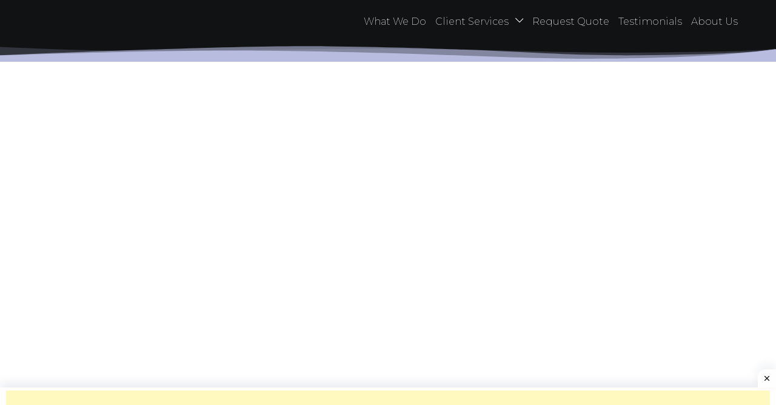

--- FILE ---
content_type: text/html; charset=UTF-8
request_url: https://www.allsportstiming.com/2020-tcc5k/
body_size: 15744
content:
<!DOCTYPE html>
<!--[if IE 7]>
<html class="ie ie7" dir="ltr" lang="en-US" prefix="og: https://ogp.me/ns#">
<![endif]-->
<!--[if IE 8]>
<html class="ie ie8" dir="ltr" lang="en-US" prefix="og: https://ogp.me/ns#">
<![endif]-->
<!--[if !(IE 7) | !(IE 8)  ]><!-->
<html dir="ltr" lang="en-US" prefix="og: https://ogp.me/ns#"class="tcb">
<!--<![endif]-->
<head>
		<meta charset="UTF-8"/>
				
			<meta name="viewport" content="width=device-width, initial-scale=1.0"/>

	<title>2020 Cruisin’ Crusader 5K - Race Timer &amp; Chip Timing Dallas-Austin-Houston</title>
	
	
		<!-- All in One SEO 4.7.9.1 - aioseo.com -->
	<meta name="robots" content="max-image-preview:large" />
	<link rel="canonical" href="https://www.allsportstiming.com/2020-tcc5k/" />
	<meta name="generator" content="All in One SEO (AIOSEO) 4.7.9.1" />
		<meta property="og:locale" content="en_US" />
		<meta property="og:site_name" content="Race Timer &amp; Chip Timing  Dallas-Austin-Houston - Sports Events Technology Services" />
		<meta property="og:type" content="article" />
		<meta property="og:title" content="2020 Cruisin’ Crusader 5K - Race Timer &amp; Chip Timing Dallas-Austin-Houston" />
		<meta property="og:url" content="https://www.allsportstiming.com/2020-tcc5k/" />
		<meta property="article:published_time" content="2020-02-17T22:04:44+00:00" />
		<meta property="article:modified_time" content="2020-02-17T22:11:37+00:00" />
		<meta property="article:publisher" content="https://www.facebook.com/Allsportstiming" />
		<meta name="twitter:card" content="summary_large_image" />
		<meta name="twitter:title" content="2020 Cruisin’ Crusader 5K - Race Timer &amp; Chip Timing Dallas-Austin-Houston" />
		<script type="application/ld+json" class="aioseo-schema">
			{"@context":"https:\/\/schema.org","@graph":[{"@type":"BreadcrumbList","@id":"https:\/\/www.allsportstiming.com\/2020-tcc5k\/#breadcrumblist","itemListElement":[{"@type":"ListItem","@id":"https:\/\/www.allsportstiming.com\/#listItem","position":1,"name":"Home","item":"https:\/\/www.allsportstiming.com\/","nextItem":{"@type":"ListItem","@id":"https:\/\/www.allsportstiming.com\/2020-tcc5k\/#listItem","name":"2020 Cruisin&#8217; Crusader 5K"}},{"@type":"ListItem","@id":"https:\/\/www.allsportstiming.com\/2020-tcc5k\/#listItem","position":2,"name":"2020 Cruisin&#8217; Crusader 5K","previousItem":{"@type":"ListItem","@id":"https:\/\/www.allsportstiming.com\/#listItem","name":"Home"}}]},{"@type":"Organization","@id":"https:\/\/www.allsportstiming.com\/#organization","name":"AllSports Timing","description":"Sports Events Technology Services","url":"https:\/\/www.allsportstiming.com\/","telephone":"+15122004039","logo":{"@type":"ImageObject","url":"https:\/\/www.allsportstiming.com\/wp-content\/uploads\/2023\/12\/AllSports-Timing_FINAL_A.svg","@id":"https:\/\/www.allsportstiming.com\/2020-tcc5k\/#organizationLogo"},"image":{"@id":"https:\/\/www.allsportstiming.com\/2020-tcc5k\/#organizationLogo"},"sameAs":["https:\/\/www.facebook.com\/Allsportstiming"]},{"@type":"WebPage","@id":"https:\/\/www.allsportstiming.com\/2020-tcc5k\/#webpage","url":"https:\/\/www.allsportstiming.com\/2020-tcc5k\/","name":"2020 Cruisin\u2019 Crusader 5K - Race Timer & Chip Timing Dallas-Austin-Houston","inLanguage":"en-US","isPartOf":{"@id":"https:\/\/www.allsportstiming.com\/#website"},"breadcrumb":{"@id":"https:\/\/www.allsportstiming.com\/2020-tcc5k\/#breadcrumblist"},"datePublished":"2020-02-17T22:04:44+00:00","dateModified":"2020-02-17T22:11:37+00:00"},{"@type":"WebSite","@id":"https:\/\/www.allsportstiming.com\/#website","url":"https:\/\/www.allsportstiming.com\/","name":"Race Timer & Chip Timing  Dallas-Austin-Houston","description":"Sports Events Technology Services","inLanguage":"en-US","publisher":{"@id":"https:\/\/www.allsportstiming.com\/#organization"}}]}
		</script>
		<!-- All in One SEO -->

<link rel='dns-prefetch' href='//accounts.google.com' />
<link rel='dns-prefetch' href='//apis.google.com' />
<link rel="alternate" type="application/rss+xml" title="Race Timer &amp; Chip Timing  Dallas-Austin-Houston &raquo; Feed" href="https://www.allsportstiming.com/feed/" />
<link rel="alternate" type="application/rss+xml" title="Race Timer &amp; Chip Timing  Dallas-Austin-Houston &raquo; Comments Feed" href="https://www.allsportstiming.com/comments/feed/" />
		<!-- This site uses the Google Analytics by MonsterInsights plugin v9.3.1 - Using Analytics tracking - https://www.monsterinsights.com/ -->
							<script src="//www.googletagmanager.com/gtag/js?id=G-SSWNJW49PM"  data-cfasync="false" data-wpfc-render="false" type="text/javascript" async></script>
			<script data-cfasync="false" data-wpfc-render="false" type="text/javascript">
				var mi_version = '9.3.1';
				var mi_track_user = true;
				var mi_no_track_reason = '';
								var MonsterInsightsDefaultLocations = {"page_location":"https:\/\/www.allsportstiming.com\/2020-tcc5k\/"};
				if ( typeof MonsterInsightsPrivacyGuardFilter === 'function' ) {
					var MonsterInsightsLocations = (typeof MonsterInsightsExcludeQuery === 'object') ? MonsterInsightsPrivacyGuardFilter( MonsterInsightsExcludeQuery ) : MonsterInsightsPrivacyGuardFilter( MonsterInsightsDefaultLocations );
				} else {
					var MonsterInsightsLocations = (typeof MonsterInsightsExcludeQuery === 'object') ? MonsterInsightsExcludeQuery : MonsterInsightsDefaultLocations;
				}

								var disableStrs = [
										'ga-disable-G-SSWNJW49PM',
									];

				/* Function to detect opted out users */
				function __gtagTrackerIsOptedOut() {
					for (var index = 0; index < disableStrs.length; index++) {
						if (document.cookie.indexOf(disableStrs[index] + '=true') > -1) {
							return true;
						}
					}

					return false;
				}

				/* Disable tracking if the opt-out cookie exists. */
				if (__gtagTrackerIsOptedOut()) {
					for (var index = 0; index < disableStrs.length; index++) {
						window[disableStrs[index]] = true;
					}
				}

				/* Opt-out function */
				function __gtagTrackerOptout() {
					for (var index = 0; index < disableStrs.length; index++) {
						document.cookie = disableStrs[index] + '=true; expires=Thu, 31 Dec 2099 23:59:59 UTC; path=/';
						window[disableStrs[index]] = true;
					}
				}

				if ('undefined' === typeof gaOptout) {
					function gaOptout() {
						__gtagTrackerOptout();
					}
				}
								window.dataLayer = window.dataLayer || [];

				window.MonsterInsightsDualTracker = {
					helpers: {},
					trackers: {},
				};
				if (mi_track_user) {
					function __gtagDataLayer() {
						dataLayer.push(arguments);
					}

					function __gtagTracker(type, name, parameters) {
						if (!parameters) {
							parameters = {};
						}

						if (parameters.send_to) {
							__gtagDataLayer.apply(null, arguments);
							return;
						}

						if (type === 'event') {
														parameters.send_to = monsterinsights_frontend.v4_id;
							var hookName = name;
							if (typeof parameters['event_category'] !== 'undefined') {
								hookName = parameters['event_category'] + ':' + name;
							}

							if (typeof MonsterInsightsDualTracker.trackers[hookName] !== 'undefined') {
								MonsterInsightsDualTracker.trackers[hookName](parameters);
							} else {
								__gtagDataLayer('event', name, parameters);
							}
							
						} else {
							__gtagDataLayer.apply(null, arguments);
						}
					}

					__gtagTracker('js', new Date());
					__gtagTracker('set', {
						'developer_id.dZGIzZG': true,
											});
					if ( MonsterInsightsLocations.page_location ) {
						__gtagTracker('set', MonsterInsightsLocations);
					}
										__gtagTracker('config', 'G-SSWNJW49PM', {"forceSSL":"true"} );
															window.gtag = __gtagTracker;										(function () {
						/* https://developers.google.com/analytics/devguides/collection/analyticsjs/ */
						/* ga and __gaTracker compatibility shim. */
						var noopfn = function () {
							return null;
						};
						var newtracker = function () {
							return new Tracker();
						};
						var Tracker = function () {
							return null;
						};
						var p = Tracker.prototype;
						p.get = noopfn;
						p.set = noopfn;
						p.send = function () {
							var args = Array.prototype.slice.call(arguments);
							args.unshift('send');
							__gaTracker.apply(null, args);
						};
						var __gaTracker = function () {
							var len = arguments.length;
							if (len === 0) {
								return;
							}
							var f = arguments[len - 1];
							if (typeof f !== 'object' || f === null || typeof f.hitCallback !== 'function') {
								if ('send' === arguments[0]) {
									var hitConverted, hitObject = false, action;
									if ('event' === arguments[1]) {
										if ('undefined' !== typeof arguments[3]) {
											hitObject = {
												'eventAction': arguments[3],
												'eventCategory': arguments[2],
												'eventLabel': arguments[4],
												'value': arguments[5] ? arguments[5] : 1,
											}
										}
									}
									if ('pageview' === arguments[1]) {
										if ('undefined' !== typeof arguments[2]) {
											hitObject = {
												'eventAction': 'page_view',
												'page_path': arguments[2],
											}
										}
									}
									if (typeof arguments[2] === 'object') {
										hitObject = arguments[2];
									}
									if (typeof arguments[5] === 'object') {
										Object.assign(hitObject, arguments[5]);
									}
									if ('undefined' !== typeof arguments[1].hitType) {
										hitObject = arguments[1];
										if ('pageview' === hitObject.hitType) {
											hitObject.eventAction = 'page_view';
										}
									}
									if (hitObject) {
										action = 'timing' === arguments[1].hitType ? 'timing_complete' : hitObject.eventAction;
										hitConverted = mapArgs(hitObject);
										__gtagTracker('event', action, hitConverted);
									}
								}
								return;
							}

							function mapArgs(args) {
								var arg, hit = {};
								var gaMap = {
									'eventCategory': 'event_category',
									'eventAction': 'event_action',
									'eventLabel': 'event_label',
									'eventValue': 'event_value',
									'nonInteraction': 'non_interaction',
									'timingCategory': 'event_category',
									'timingVar': 'name',
									'timingValue': 'value',
									'timingLabel': 'event_label',
									'page': 'page_path',
									'location': 'page_location',
									'title': 'page_title',
									'referrer' : 'page_referrer',
								};
								for (arg in args) {
																		if (!(!args.hasOwnProperty(arg) || !gaMap.hasOwnProperty(arg))) {
										hit[gaMap[arg]] = args[arg];
									} else {
										hit[arg] = args[arg];
									}
								}
								return hit;
							}

							try {
								f.hitCallback();
							} catch (ex) {
							}
						};
						__gaTracker.create = newtracker;
						__gaTracker.getByName = newtracker;
						__gaTracker.getAll = function () {
							return [];
						};
						__gaTracker.remove = noopfn;
						__gaTracker.loaded = true;
						window['__gaTracker'] = __gaTracker;
					})();
									} else {
										console.log("");
					(function () {
						function __gtagTracker() {
							return null;
						}

						window['__gtagTracker'] = __gtagTracker;
						window['gtag'] = __gtagTracker;
					})();
									}
			</script>
				<!-- / Google Analytics by MonsterInsights -->
		<script type="text/javascript">
/* <![CDATA[ */
window._wpemojiSettings = {"baseUrl":"https:\/\/s.w.org\/images\/core\/emoji\/16.0.1\/72x72\/","ext":".png","svgUrl":"https:\/\/s.w.org\/images\/core\/emoji\/16.0.1\/svg\/","svgExt":".svg","source":{"concatemoji":"https:\/\/www.allsportstiming.com\/wp-includes\/js\/wp-emoji-release.min.js?ver=6.8.3"}};
/*! This file is auto-generated */
!function(s,n){var o,i,e;function c(e){try{var t={supportTests:e,timestamp:(new Date).valueOf()};sessionStorage.setItem(o,JSON.stringify(t))}catch(e){}}function p(e,t,n){e.clearRect(0,0,e.canvas.width,e.canvas.height),e.fillText(t,0,0);var t=new Uint32Array(e.getImageData(0,0,e.canvas.width,e.canvas.height).data),a=(e.clearRect(0,0,e.canvas.width,e.canvas.height),e.fillText(n,0,0),new Uint32Array(e.getImageData(0,0,e.canvas.width,e.canvas.height).data));return t.every(function(e,t){return e===a[t]})}function u(e,t){e.clearRect(0,0,e.canvas.width,e.canvas.height),e.fillText(t,0,0);for(var n=e.getImageData(16,16,1,1),a=0;a<n.data.length;a++)if(0!==n.data[a])return!1;return!0}function f(e,t,n,a){switch(t){case"flag":return n(e,"\ud83c\udff3\ufe0f\u200d\u26a7\ufe0f","\ud83c\udff3\ufe0f\u200b\u26a7\ufe0f")?!1:!n(e,"\ud83c\udde8\ud83c\uddf6","\ud83c\udde8\u200b\ud83c\uddf6")&&!n(e,"\ud83c\udff4\udb40\udc67\udb40\udc62\udb40\udc65\udb40\udc6e\udb40\udc67\udb40\udc7f","\ud83c\udff4\u200b\udb40\udc67\u200b\udb40\udc62\u200b\udb40\udc65\u200b\udb40\udc6e\u200b\udb40\udc67\u200b\udb40\udc7f");case"emoji":return!a(e,"\ud83e\udedf")}return!1}function g(e,t,n,a){var r="undefined"!=typeof WorkerGlobalScope&&self instanceof WorkerGlobalScope?new OffscreenCanvas(300,150):s.createElement("canvas"),o=r.getContext("2d",{willReadFrequently:!0}),i=(o.textBaseline="top",o.font="600 32px Arial",{});return e.forEach(function(e){i[e]=t(o,e,n,a)}),i}function t(e){var t=s.createElement("script");t.src=e,t.defer=!0,s.head.appendChild(t)}"undefined"!=typeof Promise&&(o="wpEmojiSettingsSupports",i=["flag","emoji"],n.supports={everything:!0,everythingExceptFlag:!0},e=new Promise(function(e){s.addEventListener("DOMContentLoaded",e,{once:!0})}),new Promise(function(t){var n=function(){try{var e=JSON.parse(sessionStorage.getItem(o));if("object"==typeof e&&"number"==typeof e.timestamp&&(new Date).valueOf()<e.timestamp+604800&&"object"==typeof e.supportTests)return e.supportTests}catch(e){}return null}();if(!n){if("undefined"!=typeof Worker&&"undefined"!=typeof OffscreenCanvas&&"undefined"!=typeof URL&&URL.createObjectURL&&"undefined"!=typeof Blob)try{var e="postMessage("+g.toString()+"("+[JSON.stringify(i),f.toString(),p.toString(),u.toString()].join(",")+"));",a=new Blob([e],{type:"text/javascript"}),r=new Worker(URL.createObjectURL(a),{name:"wpTestEmojiSupports"});return void(r.onmessage=function(e){c(n=e.data),r.terminate(),t(n)})}catch(e){}c(n=g(i,f,p,u))}t(n)}).then(function(e){for(var t in e)n.supports[t]=e[t],n.supports.everything=n.supports.everything&&n.supports[t],"flag"!==t&&(n.supports.everythingExceptFlag=n.supports.everythingExceptFlag&&n.supports[t]);n.supports.everythingExceptFlag=n.supports.everythingExceptFlag&&!n.supports.flag,n.DOMReady=!1,n.readyCallback=function(){n.DOMReady=!0}}).then(function(){return e}).then(function(){var e;n.supports.everything||(n.readyCallback(),(e=n.source||{}).concatemoji?t(e.concatemoji):e.wpemoji&&e.twemoji&&(t(e.twemoji),t(e.wpemoji)))}))}((window,document),window._wpemojiSettings);
/* ]]> */
</script>
<link rel='stylesheet' id='tve_landing_page_base_css-css' href='https://www.allsportstiming.com/wp-content/plugins/thrive-visual-editor/landing-page/templates/css/base.css?ver=10.5.1' type='text/css' media='all' />
<link rel='stylesheet' id='tve_style_family_tve_flt-css' href='https://www.allsportstiming.com/wp-content/plugins/thrive-visual-editor/editor/css/thrive_flat.css?ver=10.5.1' type='text/css' media='all' />
<link rel='stylesheet' id='thrive-theme-styles-css' href='https://www.allsportstiming.com/wp-content/themes/thrive-theme/inc/assets/dist/theme.css?ver=10.5.1' type='text/css' media='all' />
<style id='wp-emoji-styles-inline-css' type='text/css'>

	img.wp-smiley, img.emoji {
		display: inline !important;
		border: none !important;
		box-shadow: none !important;
		height: 1em !important;
		width: 1em !important;
		margin: 0 0.07em !important;
		vertical-align: -0.1em !important;
		background: none !important;
		padding: 0 !important;
	}
</style>
<link rel='stylesheet' id='wp-block-library-css' href='https://www.allsportstiming.com/wp-includes/css/dist/block-library/style.min.css?ver=6.8.3' type='text/css' media='all' />

<link rel='stylesheet' id='me-spr-block-styles-css' href='https://www.allsportstiming.com/wp-content/plugins/simple-post-redirect//css/block-styles.min.css?ver=6.8.3' type='text/css' media='all' />


<link rel='stylesheet' id='thrive-theme-landingpage-front-css' href='https://www.allsportstiming.com/wp-content/themes/thrive-theme/inc/assets/dist/landingpage-front.css?ver=10.5.1' type='text/css' media='all' />
<link rel='stylesheet' id='thrive-theme-css' href='https://www.allsportstiming.com/wp-content/themes/thrive-theme/style.css?ver=10.5.1' type='text/css' media='all' />
<script type="text/javascript" id="jquery-core-js-extra">
/* <![CDATA[ */
var SDT_DATA = {"ajaxurl":"https:\/\/www.allsportstiming.com\/wp-admin\/admin-ajax.php","siteUrl":"https:\/\/www.allsportstiming.com\/","pluginsUrl":"https:\/\/www.allsportstiming.com\/wp-content\/plugins","isAdmin":""};
/* ]]> */
</script>
<script type="text/javascript" src="https://www.allsportstiming.com/wp-includes/js/jquery/jquery.min.js?ver=3.7.1" id="jquery-core-js"></script>
<script type="text/javascript" src="https://www.allsportstiming.com/wp-includes/js/jquery/jquery-migrate.min.js?ver=3.4.1" id="jquery-migrate-js"></script>
<script type="text/javascript" src="https://www.allsportstiming.com/wp-includes/js/jquery/ui/core.min.js?ver=1.13.3" id="jquery-ui-core-js"></script>
<script type="text/javascript" src="https://www.allsportstiming.com/wp-includes/js/jquery/ui/menu.min.js?ver=1.13.3" id="jquery-ui-menu-js"></script>
<script type="text/javascript" src="https://www.allsportstiming.com/wp-includes/js/dist/dom-ready.min.js?ver=f77871ff7694fffea381" id="wp-dom-ready-js"></script>
<script type="text/javascript" src="https://www.allsportstiming.com/wp-includes/js/dist/hooks.min.js?ver=4d63a3d491d11ffd8ac6" id="wp-hooks-js"></script>
<script type="text/javascript" src="https://www.allsportstiming.com/wp-includes/js/dist/i18n.min.js?ver=5e580eb46a90c2b997e6" id="wp-i18n-js"></script>
<script type="text/javascript" id="wp-i18n-js-after">
/* <![CDATA[ */
wp.i18n.setLocaleData( { 'text direction\u0004ltr': [ 'ltr' ] } );
/* ]]> */
</script>
<script type="text/javascript" src="https://www.allsportstiming.com/wp-includes/js/dist/a11y.min.js?ver=3156534cc54473497e14" id="wp-a11y-js"></script>
<script type="text/javascript" src="https://www.allsportstiming.com/wp-includes/js/jquery/ui/autocomplete.min.js?ver=1.13.3" id="jquery-ui-autocomplete-js"></script>
<script type="text/javascript" src="https://www.allsportstiming.com/wp-includes/js/imagesloaded.min.js?ver=5.0.0" id="imagesloaded-js"></script>
<script type="text/javascript" src="https://www.allsportstiming.com/wp-includes/js/masonry.min.js?ver=4.2.2" id="masonry-js"></script>
<script type="text/javascript" src="https://www.allsportstiming.com/wp-includes/js/jquery/jquery.masonry.min.js?ver=3.1.2b" id="jquery-masonry-js"></script>
<script type="text/javascript" id="tve_frontend-js-extra">
/* <![CDATA[ */
var tve_frontend_options = {"ajaxurl":"https:\/\/www.allsportstiming.com\/wp-admin\/admin-ajax.php","is_editor_page":"","page_events":[],"is_single":"1","social_fb_app_id":"","dash_url":"https:\/\/www.allsportstiming.com\/wp-content\/themes\/thrive-theme\/thrive-dashboard","queried_object":{"ID":1000,"post_author":"1"},"query_vars":{"page":"","pagename":"2020-tcc5k"},"$_POST":[],"translations":{"Copy":"Copy","empty_username":"ERROR: The username field is empty.","empty_password":"ERROR: The password field is empty.","empty_login":"ERROR: Enter a username or email address.","min_chars":"At least %s characters are needed","no_headings":"No headings found","registration_err":{"required_field":"<strong>Error<\/strong>: This field is required","required_email":"<strong>Error<\/strong>: Please type your email address.","invalid_email":"<strong>Error<\/strong>: The email address isn&#8217;t correct.","passwordmismatch":"<strong>Error<\/strong>: Password mismatch"}},"routes":{"posts":"https:\/\/www.allsportstiming.com\/wp-json\/tcb\/v1\/posts","video_reporting":"https:\/\/www.allsportstiming.com\/wp-json\/tcb\/v1\/video-reporting"},"nonce":"565d427108","allow_video_src":"","google_client_id":null,"google_api_key":null,"facebook_app_id":null,"lead_generation_custom_tag_apis":["activecampaign","aweber","convertkit","drip","klicktipp","mailchimp","sendlane","zapier"],"post_request_data":[],"user_profile_nonce":"5db092da3b","ip":"13.58.250.63","current_user":[],"post_id":"1000","post_title":"2020 Cruisin\u2019 Crusader 5K","post_type":"page","post_url":"https:\/\/www.allsportstiming.com\/2020-tcc5k\/","is_lp":"tcb2-one-page-site-dog-walking","conditional_display":{"is_tooltip_dismissed":false}};
/* ]]> */
</script>
<script type="text/javascript" src="https://www.allsportstiming.com/wp-content/plugins/thrive-visual-editor/editor/js/dist/modules/general.min.js?ver=10.5.1" id="tve_frontend-js"></script>
<script type="text/javascript" src="https://www.allsportstiming.com/wp-includes/js/plupload/moxie.min.js?ver=1.3.5.1" id="moxiejs-js"></script>
<script type="text/javascript" id="theme-frontend-js-extra">
/* <![CDATA[ */
var thrive_front_localize = {"comments_form":{"error_defaults":{"email":"Email address invalid","url":"Website address invalid","required":"Required field missing"}},"routes":{"posts":"https:\/\/www.allsportstiming.com\/wp-json\/tcb\/v1\/posts","frontend":"https:\/\/www.allsportstiming.com\/wp-json\/ttb\/v1\/frontend"},"tar_post_url":"?tve=true&action=architect&from_theme=1","is_editor":"","ID":"1282","template_url":"?tve=true&action=architect&from_tar=1000","pagination_url":{"template":"https:\/\/www.allsportstiming.com\/2020-tcc5k\/page\/[thrive_page_number]\/","base":"https:\/\/www.allsportstiming.com\/2020-tcc5k\/"},"sidebar_visibility":[],"is_singular":"1","is_user_logged_in":""};
/* ]]> */
</script>
<script type="text/javascript" src="https://www.allsportstiming.com/wp-content/themes/thrive-theme/inc/assets/dist/frontend.min.js?ver=10.5.1" id="theme-frontend-js"></script>
<link rel="https://api.w.org/" href="https://www.allsportstiming.com/wp-json/" /><link rel="alternate" title="JSON" type="application/json" href="https://www.allsportstiming.com/wp-json/wp/v2/pages/1000" /><link rel="EditURI" type="application/rsd+xml" title="RSD" href="https://www.allsportstiming.com/xmlrpc.php?rsd" />
<meta name="generator" content="WordPress 6.8.3" />
<link rel='shortlink' href='https://www.allsportstiming.com/?p=1000' />
<link rel="alternate" title="oEmbed (JSON)" type="application/json+oembed" href="https://www.allsportstiming.com/wp-json/oembed/1.0/embed?url=https%3A%2F%2Fwww.allsportstiming.com%2F2020-tcc5k%2F" />
<link rel="alternate" title="oEmbed (XML)" type="text/xml+oembed" href="https://www.allsportstiming.com/wp-json/oembed/1.0/embed?url=https%3A%2F%2Fwww.allsportstiming.com%2F2020-tcc5k%2F&#038;format=xml" />
<style type="text/css" id="tve_global_variables">:root{--tcb-color-0:rgb(38, 126, 218);--tcb-color-0-h:210;--tcb-color-0-s:70%;--tcb-color-0-l:50%;--tcb-color-0-a:1;--tcb-color-1:rgba(24, 45, 60, 0.95);--tcb-color-1-h:205;--tcb-color-1-s:42%;--tcb-color-1-l:16%;--tcb-color-1-a:0.95;--tcb-color-2:rgb(89, 171, 227);--tcb-color-2-h:204;--tcb-color-2-s:71%;--tcb-color-2-l:61%;--tcb-color-2-a:1;--tcb-color-3:rgb(217, 135, 10);--tcb-color-3-h:36;--tcb-color-3-s:91%;--tcb-color-3-l:44%;--tcb-color-3-a:1;--tcb-color-4:rgb(4, 19, 140);--tcb-color-4-h:233;--tcb-color-4-s:94%;--tcb-color-4-l:28%;--tcb-color-4-a:1;--tcb-color-5:rgb(184, 188, 224);--tcb-color-5-h:233;--tcb-color-5-s:39%;--tcb-color-5-l:80%;--tcb-color-5-a:1;--tcb-color-6:rgb(16, 18, 20);--tcb-color-6-h:210;--tcb-color-6-s:11%;--tcb-color-6-l:7%;--tcb-color-6-a:1;--tcb-background-author-image:url(https://secure.gravatar.com/avatar/5332571f89f535e8257c4e5b75c10fc36c91f383a8a8d1a352891f0bcb5368c4?s=256&d=mm&r=g);--tcb-background-user-image:url();--tcb-background-featured-image-thumbnail:url(https://www.allsportstiming.com/wp-content/plugins/thrive-visual-editor/editor/css/images/featured_image.png);--tcb-skin-color-0:hsla(var(--tcb-theme-main-master-h,210), var(--tcb-theme-main-master-s,77%), var(--tcb-theme-main-master-l,54%), var(--tcb-theme-main-master-a,1));--tcb-skin-color-0-h:var(--tcb-theme-main-master-h,210);--tcb-skin-color-0-s:var(--tcb-theme-main-master-s,77%);--tcb-skin-color-0-l:var(--tcb-theme-main-master-l,54%);--tcb-skin-color-0-a:var(--tcb-theme-main-master-a,1);--tcb-skin-color-1:hsla(calc(var(--tcb-theme-main-master-h,210) - 0 ), 79%, 54%, 0.5);--tcb-skin-color-1-h:calc(var(--tcb-theme-main-master-h,210) - 0 );--tcb-skin-color-1-s:79%;--tcb-skin-color-1-l:54%;--tcb-skin-color-1-a:0.5;--tcb-skin-color-3:hsla(calc(var(--tcb-theme-main-master-h,210) + 30 ), 85%, 13%, 1);--tcb-skin-color-3-h:calc(var(--tcb-theme-main-master-h,210) + 30 );--tcb-skin-color-3-s:85%;--tcb-skin-color-3-l:13%;--tcb-skin-color-3-a:1;--tcb-skin-color-8:hsla(calc(var(--tcb-theme-main-master-h,210) - 0 ), 79%, 54%, 0.18);--tcb-skin-color-8-h:calc(var(--tcb-theme-main-master-h,210) - 0 );--tcb-skin-color-8-s:79%;--tcb-skin-color-8-l:54%;--tcb-skin-color-8-a:0.18;--tcb-skin-color-9:hsla(calc(var(--tcb-theme-main-master-h,210) - 3 ), 56%, 96%, 1);--tcb-skin-color-9-h:calc(var(--tcb-theme-main-master-h,210) - 3 );--tcb-skin-color-9-s:56%;--tcb-skin-color-9-l:96%;--tcb-skin-color-9-a:1;--tcb-skin-color-10:hsla(calc(var(--tcb-theme-main-master-h,210) - 21 ), 100%, 81%, 1);--tcb-skin-color-10-h:calc(var(--tcb-theme-main-master-h,210) - 21 );--tcb-skin-color-10-s:100%;--tcb-skin-color-10-l:81%;--tcb-skin-color-10-a:1;--tcb-skin-color-13:hsla(calc(var(--tcb-theme-main-master-h,210) - 0 ), 79%, 36%, 0.5);--tcb-skin-color-13-h:calc(var(--tcb-theme-main-master-h,210) - 0 );--tcb-skin-color-13-s:79%;--tcb-skin-color-13-l:36%;--tcb-skin-color-13-a:0.5;--tcb-skin-color-16:hsla(calc(var(--tcb-theme-main-master-h,210) - 0 ), 3%, 36%, 1);--tcb-skin-color-16-h:calc(var(--tcb-theme-main-master-h,210) - 0 );--tcb-skin-color-16-s:3%;--tcb-skin-color-16-l:36%;--tcb-skin-color-16-a:1;--tcb-skin-color-18:hsla(calc(var(--tcb-theme-main-master-h,210) - 0 ), calc(var(--tcb-theme-main-master-s,77%) + 2% ), calc(var(--tcb-theme-main-master-l,54%) - 0% ), 0.8);--tcb-skin-color-18-h:calc(var(--tcb-theme-main-master-h,210) - 0 );--tcb-skin-color-18-s:calc(var(--tcb-theme-main-master-s,77%) + 2% );--tcb-skin-color-18-l:calc(var(--tcb-theme-main-master-l,54%) - 0% );--tcb-skin-color-18-a:0.8;--tcb-skin-color-19:hsla(calc(var(--tcb-theme-main-master-h,210) - 3 ), 56%, 96%, 0.85);--tcb-skin-color-19-h:calc(var(--tcb-theme-main-master-h,210) - 3 );--tcb-skin-color-19-s:56%;--tcb-skin-color-19-l:96%;--tcb-skin-color-19-a:0.85;--tcb-skin-color-20:hsla(calc(var(--tcb-theme-main-master-h,210) - 3 ), 56%, 96%, 0.9);--tcb-skin-color-20-h:calc(var(--tcb-theme-main-master-h,210) - 3 );--tcb-skin-color-20-s:56%;--tcb-skin-color-20-l:96%;--tcb-skin-color-20-a:0.9;--tcb-skin-color-21:hsla(calc(var(--tcb-theme-main-master-h,210) - 210 ), calc(var(--tcb-theme-main-master-s,77%) - 77% ), calc(var(--tcb-theme-main-master-l,54%) + 46% ), 1);--tcb-skin-color-21-h:calc(var(--tcb-theme-main-master-h,210) - 210 );--tcb-skin-color-21-s:calc(var(--tcb-theme-main-master-s,77%) - 77% );--tcb-skin-color-21-l:calc(var(--tcb-theme-main-master-l,54%) + 46% );--tcb-skin-color-21-a:1;--tcb-skin-color-2:rgb(248, 248, 248);--tcb-skin-color-2-h:0;--tcb-skin-color-2-s:0%;--tcb-skin-color-2-l:97%;--tcb-skin-color-2-a:1;--tcb-skin-color-4:rgb(12, 17, 21);--tcb-skin-color-4-h:206;--tcb-skin-color-4-s:27%;--tcb-skin-color-4-l:6%;--tcb-skin-color-4-a:1;--tcb-skin-color-5:rgb(106, 107, 108);--tcb-skin-color-5-h:210;--tcb-skin-color-5-s:0%;--tcb-skin-color-5-l:41%;--tcb-skin-color-5-a:1;--tcb-skin-color-14:rgb(230, 230, 230);--tcb-skin-color-14-h:0;--tcb-skin-color-14-s:0%;--tcb-skin-color-14-l:90%;--tcb-skin-color-14-a:1;--tcb-skin-color-22:rgb(255, 255, 255);--tcb-skin-color-22-h:0;--tcb-skin-color-22-s:0%;--tcb-skin-color-22-l:100%;--tcb-skin-color-22-a:1;--tcb-main-master-h:210;--tcb-main-master-s:77%;--tcb-main-master-l:54%;--tcb-main-master-a:1;--tcb-theme-main-master-h:210;--tcb-theme-main-master-s:77%;--tcb-theme-main-master-l:54%;--tcb-theme-main-master-a:1;}</style><link type="text/css" rel="stylesheet" class="thrive-external-font" href="https://fonts.googleapis.com/css?family=Literata:400,400i,600,600i,700,700i&#038;subset=latin&#038;display=swap"><link type="text/css" rel="stylesheet" class="thrive-external-font" href="https://fonts.googleapis.com/css?family=Muli:400,400i,800,800i,700,700i,500,500i,600,600i,300,200,900,300i,900i&#038;subset=latin&#038;display=swap"><style type="text/css" id="thrive-default-styles">@media (min-width: 300px) { .tcb-style-wrap h1{ color:var(--tcb-skin-color-4);--tcb-applied-color:var$(--tcb-skin-color-4);font-family:Literata;--g-regular-weight:400;font-weight:var(--g-bold-weight, bold);font-size:40px;background-color:rgba(0, 0, 0, 0);font-style:normal;margin:0px;padding-top:0px;padding-bottom:24px;text-decoration:rgba(10, 10, 10, 0.85);text-transform:none;border-left:0px none rgba(10, 10, 10, 0.85);--g-bold-weight:600;line-height:1.3em; }.tcb-style-wrap h2{ font-family:Literata;--g-regular-weight:400;font-weight:var(--g-bold-weight, bold);color:var(--tcb-skin-color-4);--tcb-applied-color:var$(--tcb-skin-color-4);--g-bold-weight:600;padding-top:0px;margin-top:0px;padding-bottom:24px;margin-bottom:0px;font-size:34px;line-height:1.4em; }.tcb-style-wrap h3{ font-family:Literata;--g-regular-weight:400;font-weight:var(--g-bold-weight, bold);color:var(--tcb-skin-color-4);--tcb-applied-color:var$(--tcb-skin-color-4);--g-bold-weight:600;padding-top:0px;margin-top:0px;padding-bottom:24px;margin-bottom:0px;font-size:24px;line-height:1.4em; }.tcb-style-wrap h4{ font-family:Literata;--g-regular-weight:400;font-weight:var(--g-bold-weight, bold);color:var(--tcb-skin-color-4);--tcb-applied-color:var$(--tcb-skin-color-4);--g-bold-weight:600;padding-top:0px;margin-top:0px;padding-bottom:24px;margin-bottom:0px;font-size:20px;line-height:1.4em; }.tcb-style-wrap h5{ font-family:Literata;--g-regular-weight:400;font-weight:var(--g-bold-weight, bold);color:var(--tcb-skin-color-4);--tcb-applied-color:var$(--tcb-skin-color-4);--g-bold-weight:600;padding-top:0px;margin-top:0px;padding-bottom:24px;margin-bottom:0px;line-height:1.4em; }.tcb-style-wrap h6{ font-family:Literata;--g-regular-weight:400;font-weight:var(--g-bold-weight, bold);color:var(--tcb-skin-color-4);--tcb-applied-color:var$(--tcb-skin-color-4);--g-bold-weight:600;padding-top:0px;margin-top:0px;padding-bottom:24px;margin-bottom:0px;line-height:1.6em; }.tcb-style-wrap p{ color:var(--tcb-skin-color-5);--tcb-applied-color:var$(--tcb-skin-color-5);font-family:Muli;--g-regular-weight:400;--g-bold-weight:800;font-weight:var(--g-regular-weight, normal);font-size:18px;padding-top:0px;margin-top:0px;padding-bottom:24px;margin-bottom:0px; }:not(.inc) .thrv_text_element a:not(.tcb-button-link), :not(.inc) .tcb-styled-list a, :not(.inc) .tcb-numbered-list a, .tve-input-option-text a, .tcb-post-content p a, .tcb-post-content li a, .tcb-post-content blockquote a, .tcb-post-content pre a{ --tcb-applied-color:var$(--tcb-skin-color-5);font-family:inherit;--g-regular-weight:400;--g-bold-weight:800;font-weight:var(--g-regular-weight, normal);font-size:inherit;text-decoration-line:none;--eff:none;text-decoration-color:var(--eff-color, currentColor);color:var(--tcb-skin-color-0); }:not(.inc) .thrv_text_element a:not(.tcb-button-link):hover, :not(.inc) .tcb-styled-list a:hover, :not(.inc) .tcb-numbered-list a:hover, .tve-input-option-text a:hover, .tcb-post-content p a:hover, .tcb-post-content li a:hover, .tcb-post-content blockquote a:hover, .tcb-post-content pre a:hover { text-decoration-line:none;--eff:none;text-decoration-color:var(--eff-color, currentColor);color:var(--tcb-skin-color-3); }.tcb-style-wrap ul:not([class*="menu"]), .tcb-style-wrap ol{ color:var(--tcb-skin-color-5);--tcb-applied-color:var$(--tcb-skin-color-5);font-family:Muli;--g-regular-weight:400;--g-bold-weight:800;font-weight:var(--g-regular-weight, normal);font-size:18px;margin-top:0px;margin-bottom:0px;padding-top:0px;padding-bottom:12px;padding-left:0px; }.tcb-style-wrap li:not([class*="menu"]){ color:var(--tcb-skin-color-5);--tcb-applied-color:var$(--tcb-skin-color-5);font-family:Muli;--g-regular-weight:400;--g-bold-weight:800;font-weight:var(--g-regular-weight, normal);font-size:18px;line-height:1.4em;padding-bottom:16px;margin-bottom:0px; }.tcb-style-wrap blockquote{ color:var(--tcb-skin-color-5);--tcb-applied-color:var$(--tcb-skin-color-5);font-family:Muli;--g-regular-weight:400;--g-bold-weight:800;font-weight:var(--g-regular-weight, normal);font-size:18px;padding-top:0px;padding-bottom:0px;border-left:2px solid var(--tcb-skin-color-1);margin-top:0px;margin-bottom:24px; }body, .tcb-plain-text{ color:var(--tcb-skin-color-5);--tcb-applied-color:var$(--tcb-skin-color-5);font-family:Muli;--g-regular-weight:400;--g-bold-weight:800;font-weight:var(--g-regular-weight, normal);font-size:18px; } }@media (max-width: 1023px) { .tcb-style-wrap h1{ font-size:36px;padding-bottom:22px;margin-bottom:0px; }.tcb-style-wrap h2{ padding-bottom:22px;margin-bottom:0px;font-size:28px; }.tcb-style-wrap h3{ padding-bottom:22px;margin-bottom:0px;font-size:22px; }.tcb-style-wrap h4{ padding-bottom:22px;margin-bottom:0px; }.tcb-style-wrap h5{ padding-bottom:22px;margin-bottom:0px; }.tcb-style-wrap h6{ padding-bottom:22px;margin-bottom:0px; }.tcb-style-wrap p{ padding-bottom:22px;margin-bottom:0px;padding-top:0px;margin-top:0px; }.tcb-style-wrap ul:not([class*="menu"]), .tcb-style-wrap ol{ padding-top:0px;padding-bottom:4px; }.tcb-style-wrap li:not([class*="menu"]){ line-height:1.75em;--tcb-typography-line-height:1.75em;padding-bottom:14px;margin-bottom:0px; }.tcb-style-wrap blockquote{ margin-bottom:22px; } }@media (max-width: 767px) { .tcb-style-wrap h1{ font-size:28px;padding-bottom:20px;margin-bottom:0px; }.tcb-style-wrap h2{ font-size:24px;padding-bottom:20px;margin-bottom:0px; }.tcb-style-wrap h3{ font-size:22px;padding-bottom:20px;margin-bottom:0px; }.tcb-style-wrap h4{ font-size:20px;padding-bottom:20px;margin-bottom:0px; }.tcb-style-wrap h5{ padding-bottom:20px;margin-bottom:0px; }.tcb-style-wrap h6{ padding-bottom:20px;margin-bottom:0px; }.tcb-style-wrap p{ padding-bottom:20px;margin-bottom:0px;padding-top:0px;margin-top:0px; }.tcb-style-wrap ul:not([class*="menu"]), .tcb-style-wrap ol{ padding-left:0px;padding-bottom:4px;padding-top:0px; }.tcb-style-wrap li:not([class*="menu"]){ padding-bottom:10px;margin-bottom:0px; }.tcb-style-wrap blockquote{ margin-bottom:20px; } }</style>			<style class="tve_custom_style">@import url("//fonts.googleapis.com/css?family=Montserrat:400,700,200,300&subset=latin");@import url("//fonts.googleapis.com/css?family=Amatic+SC:400,700&subset=latin");@media (min-width: 300px){:not(#tve) [data-css="tve-u-15ec313e743"]:hover p,:not(#tve) [data-css="tve-u-15ec313e743"]:hover li,:not(#tve) [data-css="tve-u-15ec313e743"]:hover blockquote,:not(#tve) [data-css="tve-u-15ec313e743"]:hover address{color: rgb(89,171,227);}:not(#tve) [data-css="tve-u-15ec313e743"] p,:not(#tve) [data-css="tve-u-15ec313e743"] li,:not(#tve) [data-css="tve-u-15ec313e743"] blockquote,:not(#tve) [data-css="tve-u-15ec313e743"] address{font-size: 16px;}[data-css="tve-u-15ec313e743"]{text-align: center;padding-left: 0px !important;margin-left: 0px !important;margin-right: 0px !important;margin-top: 0px !important;}[data-css="tve-u-15ec3055cca"]{max-width: 1370px;float: none;margin-left: auto !important;margin-right: auto !important;}[data-css="tve-u-15ebe8a2edd"] > .tcb-flex-col > .tcb-col{justify-content: center;}[data-css="tve-u-15ebe8a2edd"]{padding-bottom: 15px !important;padding-top: 15px !important;}[data-css="tve-u-15ebe70a25b"]{width: 360px;margin-top: 20px !important;padding-left: 0px !important;margin-left: 30px !important;}[data-css="tve-u-15ebe5d7b44"]{clip-path: url("#clip-bottom-5fcf860b3dcfa");-webkit-clip-path: url("#clip-bottom-5fcf860b3dcfa");background-image: linear-gradient(rgb(16,18,20),rgb(16,18,20))!important;background-size: auto !important;background-position: 0px 0px !important;background-attachment: scroll !important;background-repeat: no-repeat !important;}[data-css="tve-u-15ebe51d596"]{max-width: 100%;min-height: 100px !important;}#tcb_landing_page h3{font-family: Montserrat;font-weight: 200;font-size: 20px;color: rgb(24,45,60);}#tcb_landing_page h2{font-family: "Amatic SC";font-weight: 400;font-size: 70px;color: rgb(24,45,60);}#tcb_landing_page h1{font-family: "Amatic SC";font-weight: 400;font-size: 96px;color: rgb(255,255,255);}#tcb_landing_page p,#tcb_landing_page li{font-family: Montserrat;font-weight: 200;color: rgb(24,45,60);font-size: 18px;line-height: 1.667em;}[data-css="tve-u-15e09c94f7d"]{background-color: rgb(255,255,255);}[data-css="tve-u-1681af17f16"]{max-width: 41.6%;}[data-css="tve-u-1681af17f5e"]{max-width: 58.4%;}[data-css="tve-u-1681af29031"]{border-radius: 0px;overflow: hidden;border: none;margin-top: 0px !important;margin-bottom: 0px !important;}:not(#tve) [data-css="tve-u-1681af29031"] #tcb_custom_menu_5402f616 > a{fill: rgb(255,255,255) !important;color: rgb(255,255,255) !important;}:not(#tve) [data-css="tve-u-1681af29031"] #tcb_custom_menu_13475a66 > a{fill: rgb(255,255,255) !important;color: rgb(255,255,255) !important;}:not(#tve) [data-css="tve-u-1681af29031"] #tcb_custom_menu_a19cc162 > a{fill: rgb(255,255,255) !important;color: rgb(255,255,255) !important;}[data-css="tve-u-1681af29031"] #tcb_custom_menu_5402f616 > a{font-style: normal !important;font-weight: 200 !important;text-decoration: none !important;}[data-css="tve-u-1681af29031"] #tcb_custom_menu_13475a66 > a{font-style: normal !important;font-weight: 200 !important;text-decoration: none !important;}[data-css="tve-u-1681af29031"] #tcb_custom_menu_a19cc162 > a{font-style: normal !important;font-weight: 200 !important;text-decoration: none !important;}:not(#tve) [data-css="tve-u-1681af29031"] #tcb_custom_menu_fdzpOFip > a{fill: rgb(255,255,255) !important;color: rgb(255,255,255) !important;}[data-css="tve-u-1681af29031"] #tcb_custom_menu_fdzpOFip > a{font-style: normal !important;font-weight: 200 !important;text-decoration: none !important;}[data-css="tve-u-1681af29031"] .tve_w_menu{background-image: linear-gradient(rgb(16,18,20),rgb(16,18,20))!important;background-size: auto !important;background-position: 50% 50% !important;background-attachment: scroll !important;background-repeat: no-repeat !important;}:not(#tve) [data-css="tve-u-1681af29031"] #tcb_custom_menu_Y9hq3Po2 > a{fill: rgb(255,255,255) !important;color: rgb(255,255,255) !important;}[data-css="tve-u-1681af29031"] #tcb_custom_menu_Y9hq3Po2 > a{font-style: normal !important;font-weight: 200 !important;text-decoration: none !important;}:not(#tve) [data-css="tve-u-1681af29031"] .tcb-icon-open > :first-child{color: rgb(255,255,255);}[data-css="tve-u-1681af29031"] #tcb_custom_menu_5402f616{padding-left: 0px !important;padding-right: 0px !important;margin-right: 10px !important;margin-left: 5px !important;}[data-css="tve-u-1681af29031"] #tcb_custom_menu_13475a66{padding-left: 0px !important;padding-right: 0px !important;margin-right: 10px !important;margin-left: 5px !important;}[data-css="tve-u-1681af29031"] #tcb_custom_menu_Y9hq3Po2{padding-left: 0px !important;padding-right: 0px !important;margin-right: 10px !important;margin-left: 5px !important;}[data-css="tve-u-1681af29031"] #tcb_custom_menu_a19cc162{padding-left: 0px !important;padding-right: 0px !important;margin-right: 10px !important;margin-left: 5px !important;}[data-css="tve-u-1681af29031"] #tcb_custom_menu_fdzpOFip{padding-left: 0px !important;padding-right: 0px !important;margin-right: 10px !important;margin-left: 5px !important;}[data-css="tve-u-1681c4f0900"]{position: absolute;bottom: 0px;transform: rotate(180deg);height: 27px;fill: rgb(184,188,224);left: 0px;}[data-css="tve-u-1685308c4f8"]{padding-left: 35px !important;padding-right: 34px !important;}#tcb_landing_page .thrv_text_element a:hover,#tcb_landing_page .tcb-styled-list a:hover,#tcb_landing_page .tcb-numbered-list a:hover{color: rgb(89,171,227);}}@media (max-width: 1023px){[data-css="tve-u-15ecc95760b"]::after{clear: both;}[data-css="tve-u-15ebe51d596"]{text-align: left;}[data-css="tve-u-15ebe8a2edd"] > .tcb-flex-col > .tcb-col{justify-content: center;min-height: 91px;}[data-css="tve-u-15ebe70a25b"]{float: right;z-index: 3;position: relative;margin: 0px auto !important;}[data-css="tve-u-15ec3055cca"]{text-align: center;margin-top: 0px !important;}[data-css="tve-u-15ebe8a2edd"]{min-height: inherit;float: none;max-width: 100%;padding-top: 0px !important;padding-bottom: 0px !important;margin-left: auto !important;margin-right: auto !important;}[data-css="tve-u-15ec30518d3"]{text-align: center;margin-left: 0px !important;margin-top: 0px !important;}:not(#tve) [data-css="tve-u-1681af29031"] .tcb-icon-open > :first-child{color: rgb(255,255,255);}}@media (max-width: 767px){[data-css="tve-u-15ebe70a25b"]{float: none;margin-left: auto !important;margin-right: auto !important;}[data-css="tve-u-15ec3055cca"]{margin-bottom: 20px !important;}[data-css="tve-u-15ec313e743"]{margin-left: 10px !important;margin-right: 10px !important;}:not(#tve) [data-css="tve-u-1681af29031"] .tcb-icon-open > :first-child{color: rgb(255,255,255);}}</style> 			<style type="text/css" id="tve_head_custom_css" class="tve_user_custom_style">.thrv_text_element p {margin:0;}
.thrv_heading h1,h2,h3 {margin:0;}</style>
	<style>
        html {
            height: auto;
        }

            html.tcb-editor {
                overflow-y: initial;
            }

            body:before, body:after {
                height: 0 !important;
            }

            .thrv_page_section .out {
                max-width: none
            }

            .tve_wrap_all {
                position: relative;
            }

            /* Content Width - inherit Content Width directly from LP settings */
            .thrv-page-section[data-inherit-lp-settings="1"] .tve-page-section-in {
                max-width: 1080px !important;
                max-width: var(--page-section-max-width) !important;
            }
			/* set the max-width also for over content settings */
            body.tcb-full-header .thrv_header,
            body.tcb-full-footer .thrv_footer {
                width: 100vw;
				max-width: 100vw;
                left: 50%;
                right: 50%;
                margin-left: -50vw !important;
                margin-right: -50vw !important;
            }
		</style>

	</head>
		<body class="wp-singular page-template-default page page-id-1000 wp-theme-thrive-theme tve_lp"style="" data-css="tve-u-15e09c94f7d"> 				<div class="wrp cnt bSe" style="display: none">
			<div class="awr"></div>
		</div>
		<div class="tve_wrap_all" id="tcb_landing_page">
			<div class="tve_post_lp tve_lp_tcb2-one-page-site-dog-walking tve_lp_template_wrapper" style="">
								<div id="tve_flt" class="tve_flt tcb-style-wrap"><div id="tve_editor" class="tve_shortcode_editor tar-main-content" data-post-id="1000"><div id="landingpage-top-section" class="landingpage-section top-section placeholder-section hide-section"><div class="section-background"></div><div class="section-content"></div></div><div class="thrv_wrapper thrv-page-section tve-custom-menu-inside" style="" data-value-type="percent">
<div class="tve-page-section-out" data-css="tve-u-15ebe5d7b44" data-clip-id="5fcf860b3dcfa"><svg width="0" height="0" class="tve-decoration-svg"><defs></defs></svg><svg xmlns="http://www.w3.org/2000/svg" width="100%" height="100%" viewBox="0 0 1000 78" preserveAspectRatio="none" decoration-type="waves" class="svg-shape-bottom" data-css="tve-u-1681c4f0900"><path d="M0,0v60c51.1-27,123.1-42,216-45c122-4,207.4,27.3,443,38c72.6,3.3,186.3-4.4,341-23V0H0z"></path><path opacity="0.6" d="M1,1v60c23.1-17,81.1-27,174-30c122-4,169.4,32.3,405,43c72.6,3.3,213-11,421-43V1H1z"></path><path opacity="0.2" d="M1,0v62c17.8-9,73.1-15,166-18c122-4,188,18,366,18c62,0,147.7-9,314-9     c32.1,0,83.4,6,154,18V0H1z"></path></svg></div>
<div class="tve-page-section-in tve_empty_dropzone" data-css="tve-u-15ebe51d596" style=""><div class="thrv_wrapper thrv-columns tve-custom-menu-inside" data-css="tve-u-15ec3055cca"><div class="tcb-flex-row tcb-medium-wrap tcb-resized tcb--cols--2" data-css="tve-u-15ebe8a2edd"><div class="tcb-flex-col" data-css="tve-u-1681af17f16" style=""><div class="tcb-col tve_empty_dropzone" data-css="tve-u-15ec30518d3"><div class="tcb-clear" data-css="tve-u-15ecc95760b"><div class="thrv_wrapper tve_image_caption" data-css="tve-u-15ebe70a25b"><span class="tve_image_frame" style="width: 100%;"><a href="https://www.allsportstiming.com" target="_blank"><img loading="lazy" decoding="async" class="tve_image wp-image-11" alt="" width="286" height="93" title="AllSports Timing_FINAL_A" data-id="11" src="//wordpress.allsportstiming.com/wp-content/uploads/2019/01/AllSports-Timing_FINAL_A.png" style=""></a></span></div></div></div></div><div class="tcb-flex-col" data-css="tve-u-1681af17f5e" style=""><div class="tcb-col tve_empty_dropzone tve_evt_manager_listen tve_et_tve-viewport tve_ea_thrive_animation tve_anim_appear" data-css="tve-u-15ec313e743" data-tcb_hover_state_parent="" style="" data-tcb-events="__TCB_EVENT_[{&quot;t&quot;:&quot;tve-viewport&quot;,&quot;config&quot;:{&quot;anim&quot;:&quot;appear&quot;,&quot;loop&quot;:0},&quot;a&quot;:&quot;thrive_animation&quot;}]_TNEVE_BCT__"><div class="thrv_wrapper thrv_widget_menu tve-custom-menu-upgrade tve-mobile-dropdown  tve-menu-style-style_1 tve-regular" data-tve-style="tve_horizontal" data-tve-switch-icon="tablet,mobile" data-css="tve-u-1681af29031" tcb-template-name="Blank template" tcb-template-id="25238" data-ct="menu-25238" style="">	<div class="thrive-shortcode-config" style="display: none !important"></div>
<div class="thrive-shortcode-html tve-menu-custom-type thrive-shortcode-html-editable tve-custom-menu-type tve_clearfix" style="">
<a class="tve-m-trigger t_tve_horizontal tve_red" href="javascript:void(0)"><div class="thrv_wrapper thrv_icon tcb-icon-open tve-trigger-active" data-not-changeable="true"><svg class="tcb-icon" viewBox="0 0 24 24" data-name="align-justify"><g><g><path class="st0" d="M23,13H1c-0.6,0-1-0.4-1-1s0.4-1,1-1h22c0.6,0,1,0.4,1,1S23.6,13,23,13z"></path></g><g><path class="st0" d="M23,6.7H1c-0.6,0-1-0.4-1-1s0.4-1,1-1h22c0.6,0,1,0.4,1,1S23.6,6.7,23,6.7z"></path></g><g><path class="st0" d="M23,19.3H1c-0.6,0-1-0.4-1-1s0.4-1,1-1h22c0.6,0,1,0.4,1,1S23.6,19.3,23,19.3z"></path></g></g></svg></div><div class="thrv_wrapper thrv_icon tcb-icon-close" data-not-changeable="true"><svg class="tcb-icon" viewBox="0 0 24 24" data-name="close"><path class="st0" d="M13.4,12l7.1-7.1c0.4-0.4,0.4-1,0-1.4s-1-0.4-1.4,0L12,10.6L4.9,3.5c-0.4-0.4-1-0.4-1.4,0s-0.4,1,0,1.4l7.1,7.1 l-7.1,7.1c-0.4,0.4-0.4,1,0,1.4c0.4,0.4,1,0.4,1.4,0l7.1-7.1l7.1,7.1c0.4,0.4,1,0.4,1.4,0c0.4-0.4,0.4-1,0-1.4L13.4,12z"></path></svg></div></a><ul id="m-17016416f04" class="tve_w_menu tve_horizontal tve-m-collapsed" style="z-index: 12;"><li id="tcb_custom_menu_5402f616" class="menu-item menu-item-type-post_type menu-item-object-page thrv-menu-item-element thrv-custom-menu-item menu-item-1 tve_editable" data-id="1"><a href="http://wordpress.allsportstiming.com/#whatwedo"><span class="tve-disabled-text-inner">What We Do</span><span class="tve-disabled-text-inner tve-item-dropdown-trigger"></span></a></li><li id="tcb_custom_menu_13475a66" class="menu-item menu-item-type-post_type menu-item-object-page thrv-menu-item-element thrv-custom-menu-item menu-item-has-children menu-item-2 tve_editable" data-id="2"><a href="http://wordpress.allsportstiming.com/#clientservices"><span class="tve-disabled-text-inner">Client Services</span><span class="tve-disabled-text-inner tve-item-dropdown-trigger"><svg xmlns="http://www.w3.org/2000/svg" class="tve-dropdown-icon-up" viewBox="0 0 320 512"><path d="M443.5 162.6l-7.1-7.1c-4.7-4.7-12.3-4.7-17 0L224 351 28.5 155.5c-4.7-4.7-12.3-4.7-17 0l-7.1 7.1c-4.7 4.7-4.7 12.3 0 17l211 211.1c4.7 4.7 12.3 4.7 17 0l211-211.1c4.8-4.7 4.8-12.3.1-17z"></path></svg><svg xmlns="http://www.w3.org/2000/svg" class="tve-dropdown-icon-down" viewBox="0 0 320 512"><path d="M4.465 366.475l7.07 7.071c4.686 4.686 12.284 4.686 16.971 0L224 178.053l195.494 195.493c4.686 4.686 12.284 4.686 16.971 0l7.07-7.071c4.686-4.686 4.686-12.284 0-16.97l-211.05-211.051c-4.686-4.686-12.284-4.686-16.971 0L4.465 349.505c-4.687 4.686-4.687 12.284 0 16.97z"></path></svg></span></a><ul class="sub-menu tve_empty_dropzone tve_editable" style="z-index: 13;"><li id="tcb_custom_menu_8zFqORtU" class="menu-item menu-item-type-post_type menu-item-object-page thrv-menu-item-element thrv-custom-menu-item menu-item-3 tve_editable" data-id="3"><a href="http://wordpress.allsportstiming.com/#whattoexpect"><span class="tve-disabled-text-inner">What To Expect</span><span class="tve-disabled-text-inner tve-item-dropdown-trigger"></span></a></li><li id="tcb_custom_menu_KiNQCrKm" class="menu-item menu-item-type-post_type menu-item-object-page thrv-menu-item-element thrv-custom-menu-item active-expand-children menu-item-4 tve_editable" data-id="4"><a href="http://wordpress.allsportstiming.com/#clientforms"><span class="tve-disabled-text-inner">Client Forms</span><span class="tve-disabled-text-inner tve-item-dropdown-trigger"></span></a></li></ul></li><li id="tcb_custom_menu_Y9hq3Po2" class="menu-item menu-item-type-post_type menu-item-object-page thrv-menu-item-element thrv-custom-menu-item menu-item-5 tve_editable" data-id="5"><a href=""><span class="tve-disabled-text-inner">Request Quote</span><span class="tve-disabled-text-inner tve-item-dropdown-trigger"></span></a></li><li id="tcb_custom_menu_a19cc162" class="menu-item menu-item-type-post_type menu-item-object-page thrv-menu-item-element thrv-custom-menu-item menu-item-6 tve_editable" data-id="6"><a href="http://wordpress.allsportstiming.com/#testimonials"><span class="tve-disabled-text-inner">Testimonials</span><span class="tve-disabled-text-inner tve-item-dropdown-trigger"></span></a></li><li id="tcb_custom_menu_fdzpOFip" class="menu-item menu-item-type-post_type menu-item-object-page thrv-menu-item-element thrv-custom-menu-item menu-item-7 tve_editable" data-id="7"><a href="http://wordpress.allsportstiming.com/#aboutus"><span class="tve-disabled-text-inner">About Us</span><span class="tve-disabled-text-inner tve-item-dropdown-trigger"></span></a></li></ul></div>	</div></div></div></div></div></div>
</div><div class="thrv_wrapper tve_wp_shortcode" data-css="tve-u-1685308c4f8"><div class="tve_shortcode_raw" style="display: none"></div><div class="tve_shortcode_rendered">
<!-- iframe plugin v.5.2 wordpress.org/plugins/iframe/ -->
<iframe src="http://onlineraceresults.com/event/view_event.php?event_id=23358" width="100%" height="2000" scrolling="yes" class="iframe-class" frameborder="0"></iframe>
</div></div><div class="thrv_wrapper tve_wp_shortcode"><div class="tve_shortcode_raw" style="display: none"></div><div class="tve_shortcode_rendered"><br />
</div></div><div id="landingpage-bottom-section" class="landingpage-section bottom-section placeholder-section hide-section"><div class="section-background"></div><div class="section-content"></div></div></div></div>			</div>
						<div class="fr-dropdown-holder tcb-style-wrap"></div>
		</div>
						<script type="speculationrules">
{"prefetch":[{"source":"document","where":{"and":[{"href_matches":"\/*"},{"not":{"href_matches":["\/wp-*.php","\/wp-admin\/*","\/wp-content\/uploads\/*","\/wp-content\/*","\/wp-content\/plugins\/*","\/wp-content\/themes\/thrive-theme\/*","\/*\\?(.+)"]}},{"not":{"selector_matches":"a[rel~=\"nofollow\"]"}},{"not":{"selector_matches":".no-prefetch, .no-prefetch a"}}]},"eagerness":"conservative"}]}
</script>
<script type='text/javascript'>( $ => {
	/**
	 * Displays toast message from storage, it is used when the user is redirected after login
	 */
	if ( window.sessionStorage ) {
		$( window ).on( 'tcb_after_dom_ready', () => {
			const message = sessionStorage.getItem( 'tcb_toast_message' );

			if ( message ) {
				tcbToast( sessionStorage.getItem( 'tcb_toast_message' ), false );
				sessionStorage.removeItem( 'tcb_toast_message' );
			}
		} );
	}

	/**
	 * Displays toast message
	 *
	 * @param {string}   message  - message to display
	 * @param {Boolean}  error    - whether the message is an error or not
	 * @param {Function} callback - callback function to be called after the message is closed
	 */
	function tcbToast( message, error, callback ) {
		/* Also allow "message" objects */
		if ( typeof message !== 'string' ) {
			message = message.message || message.error || message.success;
		}
		if ( ! error ) {
			error = false;
		}
		TCB_Front.notificationElement.toggle( message, error ? 'error' : 'success', callback );
	}
} )( typeof ThriveGlobal === 'undefined' ? jQuery : ThriveGlobal.$j );
</script><div class='sticky-ads' id='sticky-ads'>
<div class='sticky-ads-close' onclick='document.getElementById("sticky-ads").style.display="none"'><svg viewbox='0 0 512 512' xmlns='http://www.w3.org/2000/svg'><path d='M278.6 256l68.2-68.2c6.2-6.2 6.2-16.4 0-22.6-6.2-6.2-16.4-6.2-22.6 0L256 233.4l-68.2-68.2c-6.2-6.2-16.4-6.2-22.6 0-3.1 3.1-4.7 7.2-4.7 11.3 0 4.1 1.6 8.2 4.7 11.3l68.2 68.2-68.2 68.2c-3.1 3.1-4.7 7.2-4.7 11.3 0 4.1 1.6 8.2 4.7 11.3 6.2 6.2 16.4 6.2 22.6 0l68.2-68.2 68.2 68.2c6.2 6.2 16.4 6.2 22.6 0 6.2-6.2 6.2-16.4 0-22.6L278.6 256z'/></svg></div>
<div class='sticky-ads-content'>

<ins class="adsbygoogle"
     style="display:inline-block;height:70px;width:100%;line-height:70px;"
     data-ad-client="ca-pub-1067148144261255"
     data-ad-slot="8052694927"></ins><script>
     (adsbygoogle = window.adsbygoogle || []).push({});
</script>
</div></div>
<style>
.sticky-ads{ position: fixed; bottom: 0; left: 0; width: 100%; min-height: 70px; max-height: 200px; padding: 5px 0; box-shadow: 0 -6px 18px 0 rgba(9,32,76,.1); -webkit-transition: all .1s ease-in; transition: all .1s ease-in; display: flex; align-items: center; justify-content: center; background-color: #fefefe; z-index: 20; }.sticky-ads-close { width: 30px; height: 30px; display: flex; align-items: center; justify-content: center; border-radius: 12px 0 0; position: absolute; right: 0; top: -30px; background-color: #fefefe; box-shadow: 0 -6px 18px 0 rgba(9,32,76,.08); } .sticky-ads .sticky-ads-close svg { width: 22px; height: 22px; fill: #000; } .sticky-ads .sticky-ads-content { overflow: hidden; display: block; position: relative; height: 70px; width: 100%; margin-right: 10px; margin-left: 10px;</style>
<style type="text/css" id="tve_notification_styles"></style>
<div class="tvd-toast tve-fe-message" style="display: none">
	<div class="tve-toast-message tve-success-message">
		<div class="tve-toast-icon-container">
			<span class="tve_tick thrv-svg-icon"></span>
		</div>
		<div class="tve-toast-message-container"></div>
	</div>
</div><script type="text/javascript">window.TVE_Event_Manager_Registered_Callbacks = window.TVE_Event_Manager_Registered_Callbacks || {};window.TVE_Event_Manager_Registered_Callbacks.thrive_animation = function(trigger, action, config) {var $element = jQuery( this ),
	$at = $element.closest( '.tcb-col, .thrv_wrapper' );
if ( $at.length === 0 ) {
	$at = $element;
}
if ( ! config.loop && $at.data( 'a-done' ) ) {
	return;
}
$at.data( 'a-done', 1 );
const hadAnimStart = $at.hasClass( 'tve_anim_start' );
$at.removeClass( function ( i, cls ) {
	return cls.split( ' ' ).filter( function ( item ) {
		return item.indexOf( 'tve_anim_' ) === 0;
	} ).join( ' ' );
} ).addClass( 'tve_anim_' + config.anim ).removeClass( 'tve_anim_start' );
if ( config.loop ) {
	setTimeout( function () {
		$at.addClass( 'tve_anim_start' );
	}, hadAnimStart ? 50 : 0 );
	if ( trigger === 'mouseover' ) {
		$element.one( 'mouseleave', function () {
			$at.removeClass( 'tve_anim_start' );
		} );
	}
	if ( trigger === 'tve-viewport' ) {
		$element.one( 'tve-viewport-leave', function () {
			/**
			 * double check for viewport
			 * animation in animation triggers weird behaviors
			 */
			if ( ! TCB_Front.isInViewport( $element ) ) {
				$at.removeClass( 'tve_anim_start' );
			}
		} );
	}
} else {
	setTimeout( function () {
		$at.addClass( 'tve_anim_start' );
	}, 50 );
}
return false;
};</script><script type="text/javascript">
	( function ( $ ) {
		var $window = $( window ),
			trigger_elements = function ( elements ) {
				elements.each( function () {
					var $elem = $( this ),
						lb_content = $elem.parents( '.tve_p_lb_content' ),
						ajax_content = $elem.parents( '.ajax-content' ),
						inViewport = TCB_Front.isInViewport( $elem ) || isOutsideBody( $elem ) || isAtTheBottomOfThePage( $elem );

					if ( lb_content.length ) {
						lb_content.on( 'tve.lightbox-open', function () {
							if ( ! $elem.hasClass( 'tve-viewport-triggered' ) ) {
								$elem.trigger( 'tve-viewport' ).addClass( 'tve-viewport-triggered' );
							}
						} );
						return;
					}
					if ( ajax_content.length ) {
						ajax_content.on( 'content-inserted.tcb', function () {
							if ( inViewport && ! $elem.hasClass( 'tve-viewport-triggered' ) ) {
								$elem.trigger( 'tve-viewport' ).addClass( 'tve-viewport-triggered' );
							}
						} );
						return;
					}

					if ( inViewport ) {
						$elem.trigger( 'tve-viewport' ).addClass( 'tve-viewport-triggered' );
					}
				} );
			},
			trigger_exit = function ( elements ) {
				elements.each( function () {
					var $elem = $( this );

					if ( ! ( TCB_Front.isInViewport( $elem ) || isOutsideBody( $elem ) ) ) {
						$elem.trigger( 'tve-viewport-leave' ).removeClass( 'tve-viewport-triggered' );
					}
				} );
			},
			/**
			 * Returns true if the element is located at the bottom of the page and the element is in viewport
			 */
			isAtTheBottomOfThePage = function ( $elem ) {
				return TCB_Front.isInViewport( $elem, 0 ) && $window.scrollTop() >= parseInt( $elem.offset().top + $elem.outerHeight() - window.innerHeight );
			},
			/**
			 * Check if element is always outside of the viewport, is above the top scroll
			 * @param element
			 * @returns {boolean}
			 */
			isOutsideBody = function ( element ) {
				if ( element.jquery ) {
					element = element[ 0 ];
				}

				var rect = element.getBoundingClientRect();

				/* we've scrolled maximum to the top, but the element is above */
				return window.scrollY + rect.bottom < 0;

				/* leaving this commented, can be added if more bugs appear. it checks for bottom elements
				var $window = ThriveGlobal.$j( window ),
					scrolledToBottom = $window.scrollTop() + $window.height() === ThriveGlobal.$j( document ).height();

				return ( scrolledToBottom && rect.top > ( window.innerHeight - delta ) );

				 */
			};
		$( document ).ready( function () {
			window.tar_trigger_viewport = trigger_elements;
			window.tar_trigger_exit_viewport = trigger_exit;

			let $to_test = $( '.tve_et_tve-viewport' ).removeClass('tve-viewport-triggered');
			$window.scroll( function () {
				$to_test = $( '.tve_et_tve-viewport' );
				trigger_elements( $to_test.filter( ':not(.tve-viewport-triggered)' ) );
				trigger_exit( $to_test.filter( '.tve-viewport-triggered' ) );

			} );
			setTimeout( function () {
				trigger_elements( $to_test.filter( ':not(.tve-viewport-triggered)' ) );
			}, 200 );
		} );
	} )
	( jQuery );
</script>
<script type="text/javascript" src="https://www.allsportstiming.com/wp-content/plugins/data-tables-generator-by-supsystic/app/assets/js/dtgsnonce.js?ver=0.01" id="dtgs_nonce_frontend-js"></script>
<script type="text/javascript" id="dtgs_nonce_frontend-js-after">
/* <![CDATA[ */
var DTGS_NONCE_FRONTEND = "7378e3064b"
/* ]]> */
</script>
<script type="text/javascript" src="https://www.allsportstiming.com/wp-content/plugins/thrive-visual-editor/editor/js/dist/modules/acf-dynamic-elements.min.js?v=10.5.1&amp;ver=10.5.1" id="tve_frontend_acf-dynamic-elements-js"></script>
<script type="text/javascript" src="https://www.allsportstiming.com/wp-content/plugins/thrive-visual-editor/editor/js/dist/modules/audio.min.js?v=10.5.1&amp;ver=10.5.1" id="tve_frontend_audio-js"></script>
<script type="text/javascript" src="https://www.allsportstiming.com/wp-content/plugins/thrive-visual-editor/editor/js/dist/carousel-libs.min.js?ver=10.5.1" id="carousel-libs-js"></script>
<script type="text/javascript" src="https://www.allsportstiming.com/wp-content/plugins/thrive-visual-editor/editor/js/dist/modules/carousel.min.js?v=10.5.1&amp;ver=10.5.1" id="tve_frontend_carousel-js"></script>
<script type="text/javascript" src="https://www.allsportstiming.com/wp-content/plugins/thrive-visual-editor/editor/js/dist/modules/contact-form-compat.min.js?v=10.5.1&amp;ver=10.5.1" id="tve_frontend_contact-form-compat-js"></script>
<script type="text/javascript" src="https://www.allsportstiming.com/wp-content/plugins/thrive-visual-editor/editor/js/dist/modules/content-reveal.min.js?v=10.5.1&amp;ver=10.5.1" id="tve_frontend_content-reveal-js"></script>
<script type="text/javascript" src="https://www.allsportstiming.com/wp-content/plugins/thrive-visual-editor/editor/js/dist/modules/countdown.min.js?v=10.5.1&amp;ver=10.5.1" id="tve_frontend_countdown-js"></script>
<script type="text/javascript" src="https://www.allsportstiming.com/wp-content/plugins/thrive-visual-editor/editor/js/dist/modules/conditional-display.min.js?v=10.5.1&amp;ver=10.5.1" id="tve_frontend_conditional-display-js"></script>
<script type="text/javascript" src="https://www.allsportstiming.com/wp-content/plugins/thrive-visual-editor/editor/js/dist/modules/search-form.min.js?v=10.5.1&amp;ver=10.5.1" id="tve_frontend_search-form-js"></script>
<script type="text/javascript" src="https://www.allsportstiming.com/wp-content/plugins/thrive-visual-editor/editor/js/dist/modules/dropdown.min.js?v=10.5.1&amp;ver=10.5.1" id="tve_frontend_dropdown-js"></script>
<script type="text/javascript" src="https://www.allsportstiming.com/wp-content/plugins/thrive-visual-editor/editor/js/dist/modules/country.min.js?v=10.5.1&amp;ver=10.5.1" id="tve_frontend_country-js"></script>
<script type="text/javascript" src="https://www.allsportstiming.com/wp-content/plugins/thrive-visual-editor/editor/js/dist/modules/state.min.js?v=10.5.1&amp;ver=10.5.1" id="tve_frontend_state-js"></script>
<script type="text/javascript" src="https://www.allsportstiming.com/wp-content/plugins/thrive-visual-editor/editor/js/dist/date-picker.min.js?ver=10.5.1" id="date-picker-js"></script>
<script type="text/javascript" src="https://www.allsportstiming.com/wp-content/plugins/thrive-visual-editor/editor/js/dist/modules/datepicker.min.js?v=10.5.1&amp;ver=10.5.1" id="tve_frontend_datepicker-js"></script>
<script type="text/javascript" src="https://www.allsportstiming.com/wp-content/plugins/thrive-visual-editor/editor/js/dist/modules/divider.min.js?v=10.5.1&amp;ver=10.5.1" id="tve_frontend_divider-js"></script>
<script type="text/javascript" src="https://www.allsportstiming.com/wp-includes/js/plupload/plupload.min.js?ver=2.1.9" id="plupload-js"></script>
<script type="text/javascript" src="https://www.allsportstiming.com/wp-content/plugins/thrive-visual-editor/editor/js/dist/modules/file-upload.min.js?v=10.5.1&amp;ver=10.5.1" id="tve_frontend_file-upload-js"></script>
<script type="text/javascript" src="https://accounts.google.com/gsi/client?ver=10.5.1" id="google-client-js"></script>
<script type="text/javascript" src="https://apis.google.com/js/api.js?ver=10.5.1" id="google-api-js"></script>
<script type="text/javascript" src="https://www.allsportstiming.com/wp-content/plugins/thrive-visual-editor/editor/js/dist/modules/avatar-picker.min.js?v=10.5.1&amp;ver=10.5.1" id="tve_frontend_avatar-picker-js"></script>
<script type="text/javascript" src="https://www.allsportstiming.com/wp-content/plugins/thrive-visual-editor/editor/js/dist/modules/fill-counter.min.js?v=10.5.1&amp;ver=10.5.1" id="tve_frontend_fill-counter-js"></script>
<script type="text/javascript" src="https://www.allsportstiming.com/wp-content/plugins/thrive-visual-editor/editor/js/dist/modules/number-counter.min.js?v=10.5.1&amp;ver=10.5.1" id="tve_frontend_number-counter-js"></script>
<script type="text/javascript" src="https://www.allsportstiming.com/wp-content/plugins/thrive-visual-editor/editor/js/dist/image-gallery-libs.min.js?ver=10.5.1" id="image-gallery-libs-js"></script>
<script type="text/javascript" src="https://www.allsportstiming.com/wp-content/plugins/thrive-visual-editor/editor/js/dist/modules/image-gallery.min.js?v=10.5.1&amp;ver=10.5.1" id="tve_frontend_image-gallery-js"></script>
<script type="text/javascript" src="https://www.allsportstiming.com/wp-content/plugins/thrive-visual-editor/editor/js/dist/modules/lead-generation.min.js?v=10.5.1&amp;ver=10.5.1" id="tve_frontend_lead-generation-js"></script>
<script type="text/javascript" src="https://www.allsportstiming.com/wp-content/plugins/thrive-visual-editor/editor/js/dist/modules/login.min.js?v=10.5.1&amp;ver=10.5.1" id="tve_frontend_login-js"></script>
<script type="text/javascript" src="https://www.allsportstiming.com/wp-content/plugins/thrive-visual-editor/editor/js/dist/modules/menu.min.js?v=10.5.1&amp;ver=10.5.1" id="tve_frontend_menu-js"></script>
<script type="text/javascript" src="https://www.allsportstiming.com/wp-content/plugins/thrive-visual-editor/editor/js/dist/modules/number-counter-compat.min.js?v=10.5.1&amp;ver=10.5.1" id="tve_frontend_number-counter-compat-js"></script>
<script type="text/javascript" src="https://www.allsportstiming.com/wp-content/plugins/thrive-visual-editor/editor/js/dist/modules/post-grid-compat.min.js?v=10.5.1&amp;ver=10.5.1" id="tve_frontend_post-grid-compat-js"></script>
<script type="text/javascript" src="https://www.allsportstiming.com/wp-content/plugins/thrive-visual-editor/editor/js/dist/modules/pagination.min.js?v=10.5.1&amp;ver=10.5.1" id="tve_frontend_pagination-js"></script>
<script type="text/javascript" src="https://www.allsportstiming.com/wp-content/plugins/thrive-visual-editor/editor/js/dist/modules/post-list.min.js?v=10.5.1&amp;ver=10.5.1" id="tve_frontend_post-list-js"></script>
<script type="text/javascript" src="https://www.allsportstiming.com/wp-content/plugins/thrive-visual-editor/editor/js/dist/modules/post-list-filter.min.js?v=10.5.1&amp;ver=10.5.1" id="tve_frontend_post-list-filter-js"></script>
<script type="text/javascript" src="https://www.allsportstiming.com/wp-content/plugins/thrive-visual-editor/editor/js/dist/modules/pricing-table.min.js?v=10.5.1&amp;ver=10.5.1" id="tve_frontend_pricing-table-js"></script>
<script type="text/javascript" src="https://www.allsportstiming.com/wp-content/plugins/thrive-visual-editor/editor/js/dist/modules/progress-bar.min.js?v=10.5.1&amp;ver=10.5.1" id="tve_frontend_progress-bar-js"></script>
<script type="text/javascript" src="https://www.allsportstiming.com/wp-content/plugins/thrive-visual-editor/editor/js/dist/modules/social-share.min.js?v=10.5.1&amp;ver=10.5.1" id="tve_frontend_social-share-js"></script>
<script type="text/javascript" src="https://www.allsportstiming.com/wp-content/plugins/thrive-visual-editor/editor/js/dist/modules/table.min.js?v=10.5.1&amp;ver=10.5.1" id="tve_frontend_table-js"></script>
<script type="text/javascript" src="https://www.allsportstiming.com/wp-content/plugins/thrive-visual-editor/editor/js/dist/modules/tabs.min.js?v=10.5.1&amp;ver=10.5.1" id="tve_frontend_tabs-js"></script>
<script type="text/javascript" src="https://www.allsportstiming.com/wp-content/plugins/thrive-visual-editor/editor/js/dist/modules/timer.min.js?v=10.5.1&amp;ver=10.5.1" id="tve_frontend_timer-js"></script>
<script type="text/javascript" src="https://www.allsportstiming.com/wp-content/plugins/thrive-visual-editor/editor/js/dist/modules/toc.min.js?v=10.5.1&amp;ver=10.5.1" id="tve_frontend_toc-js"></script>
<script type="text/javascript" src="https://www.allsportstiming.com/wp-content/plugins/thrive-visual-editor/editor/js/dist/modules/toggle.min.js?v=10.5.1&amp;ver=10.5.1" id="tve_frontend_toggle-js"></script>
<script type="text/javascript" src="https://www.allsportstiming.com/wp-content/plugins/thrive-visual-editor/editor/js/dist/modules/twitter.min.js?v=10.5.1&amp;ver=10.5.1" id="tve_frontend_twitter-js"></script>
<script type="text/javascript" src="https://www.allsportstiming.com/wp-content/plugins/thrive-visual-editor/editor/js/dist/modules/user-profile.min.js?v=10.5.1&amp;ver=10.5.1" id="tve_frontend_user-profile-js"></script>
<script type="text/javascript" src="https://www.allsportstiming.com/wp-content/plugins/thrive-visual-editor/editor/js/dist/modules/video.min.js?v=10.5.1&amp;ver=10.5.1" id="tve_frontend_video-js"></script>
<script type="text/javascript" src="https://www.allsportstiming.com/wp-content/plugins/thrive-visual-editor/editor/js/dist/modules/google-api.min.js?v=10.5.1&amp;ver=10.5.1" id="tve_frontend_google-api-js"></script>
<script type="text/javascript" src="https://www.allsportstiming.com/wp-content/plugins/thrive-visual-editor/editor/js/dist/modules/facebook-api.min.js?v=10.5.1&amp;ver=10.5.1" id="tve_frontend_facebook-api-js"></script>
<script type="text/javascript" src="https://www.allsportstiming.com/wp-content/plugins/thrive-visual-editor/editor/js/dist/modules/modal.min.js?v=10.5.1&amp;ver=10.5.1" id="tve_frontend_modal-js"></script>
<script type="text/javascript" id="tve-dash-frontend-js-extra">
/* <![CDATA[ */
var tve_dash_front = {"ajaxurl":"https:\/\/www.allsportstiming.com\/wp-admin\/admin-ajax.php","force_ajax_send":"1","is_crawler":"","recaptcha":{"api":"recaptcha","site_key":"6LeTHooUAAAAAPqDnYBKgBgS8G5QwQDPeWtN8r2V","action":"tve_dash_api_handle_save"},"turnstile":[],"post_id":"1000"};
/* ]]> */
</script>
<script type="text/javascript" src="https://www.allsportstiming.com/wp-content/themes/thrive-theme/thrive-dashboard/js/dist/frontend.min.js?ver=10.5.1" id="tve-dash-frontend-js"></script>
<script type="text/javascript">var tcb_current_post_lists=JSON.parse('[]'); var tcb_post_lists=tcb_post_lists?[...tcb_post_lists,...tcb_current_post_lists]:tcb_current_post_lists;</script>			</body>
</html>

<!--
Performance optimized by W3 Total Cache. Learn more: https://www.boldgrid.com/w3-total-cache/


Served from: www.allsportstiming.com @ 2026-01-29 01:10:38 by W3 Total Cache
-->